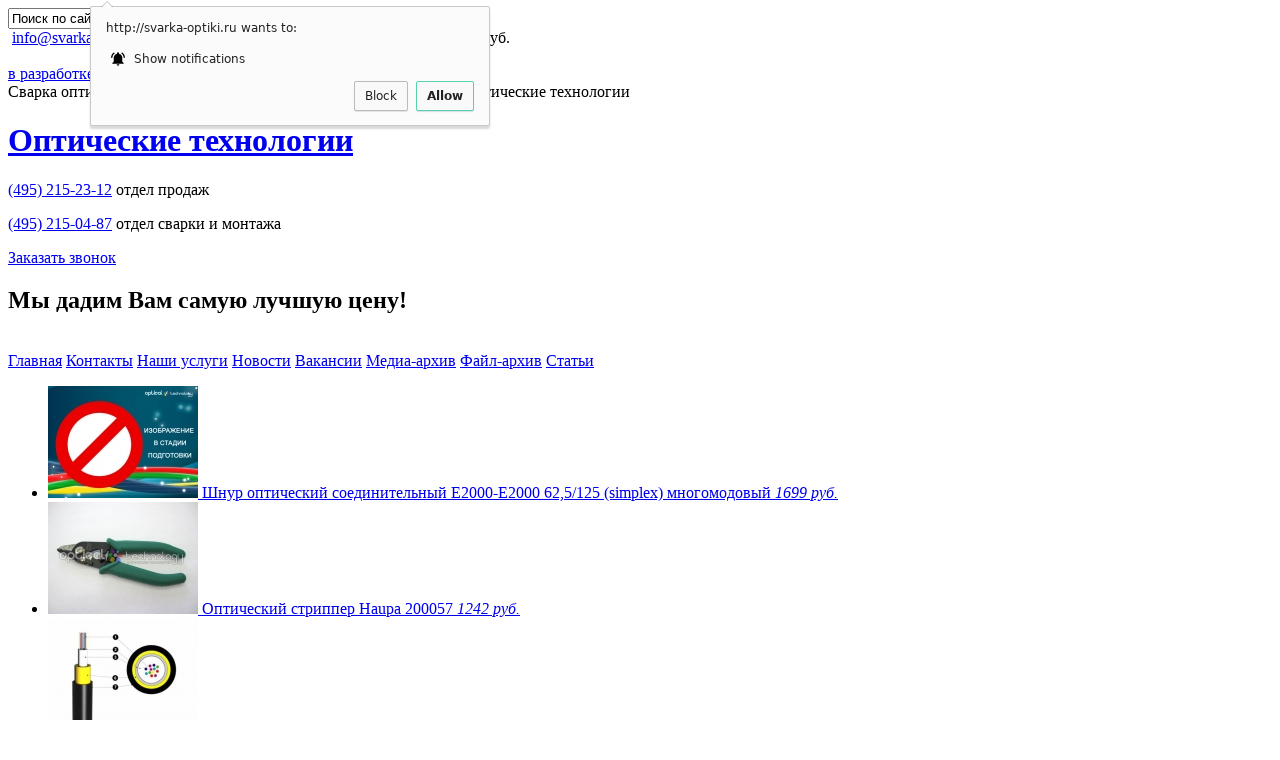

--- FILE ---
content_type: text/html; charset=windows-1251
request_url: http://svarka-optiki.ru/shop/view/mnogomodovyj_opticheskij_kabel.html
body_size: 54433
content:
<!DOCTYPE html>
<html lang="ru">
<head>
<base href="https://svarka-optiki.ru" /> 
<meta charset="windows-1251" /> 
<title>Многомодовый оптический кабель - Каталог оборудования</title>    
<meta name="viewport" content="width=device-width, initial-scale=1.0"/>
	<meta name="format-detection" content="telephone=no"/> 
<meta name="keywords" content="сварка оптики, сварка оптоволокна, оптоволокно сварка,  прокладка оптоволокна, строительство волс, тестирование рефлектометром, сварка волс, прокладка волс" />
<meta name="description" content="Все виды многомодового оптического кабеля.
br /" />
<meta name="author" content="Сварка оптики и строительство ВОЛС, сварка и прокладка волс" />
<meta name="copyright" content="Copyright (c) Сварка оптики и строительство ВОЛС, сварка и прокладка волс" /> 
<meta name="generator" content="CMS Danneo 0.5.3" /> 
<link rel="stylesheet" href="https://svarka-optiki.ru/temp/Optical/css/reset.css" />

   <link href="https://svarka-optiki.ru/temp/Optical/assets/css/uikit.min.css" rel="stylesheet">
   <link href="https://svarka-optiki.ru/temp/Optical/assets/css/custom.css" rel="stylesheet">
<link rel="stylesheet" href="https://svarka-optiki.ru/temp/Optical/css/style.css" />
<link rel="stylesheet" href="https://svarka-optiki.ru/temp/Optical/css/carousel.css" />
<link rel="stylesheet" href="https://svarka-optiki.ru/temp/Optical/css/slider.css" />
<link rel="stylesheet" href="https://svarka-optiki.ru/temp/Optical/css/slider2.css" />
 <script type="text/javascript" src="https://svarka-optiki.ru/mobile/adaptive.js"></script>
    <script type="text/javascript">
     var GB_ROOT_DIR = "http://svarka-optiki.ru/js/greybox/";
    </script>

<script src="https://svarka-optiki.ru/js/addtocopy.js"></script>
<script src="https://svarka-optiki.ru/js/api.js"></script>   
<script src="https://svarka-optiki.ru/temp/Optical/javascript/jquery.js"></script> 
<script src="https://svarka-optiki.ru/temp/Optical/javascript/jquery.jcarousel.js"></script>

  <script type="text/javascript" src="/js/greybox/AJS.js"></script>
  <script type="text/javascript" src="/js/greybox/AJS_fx.js"></script>
  <script type="text/javascript" src="/js/greybox/gb_scripts.js"></script>
  <script type="text/javascript" src="/js/addtocopy.js"></script>
<script type="text/javascript">
  $(function(){
    $("#content").addtocopy({htmlcopytxt: '<br>Источник: <a href="'+window.location.href+'">'+window.location.href+'</a>', minlen:35, addcopyfirst: false});
  });
</script>



   <script src="https://svarka-optiki.ru/temp/Optical/assets/js/uikit.min.js"></script>
   <script src="https://svarka-optiki.ru/temp/Optical/assets/js/uikit-icons.min.js"></script>
   <script src="https://svarka-optiki.ru/temp/Optical/assets/js/uikit-fa-all-icons.min.js"></script>

  <link href="/js/greybox/gb_styles.css" rel="stylesheet" type="text/css" />

<script type="text/javascript">
_shcp = []; _shcp.push({widget_id : 632336, widget : "Chat"}); (function() { var hcc = document.createElement("script"); hcc.type = "text/javascript"; hcc.async = true; hcc.src = ("https:" == document.location.protocol ? "https" : "http")+"://widget.siteheart.com/apps/js/sh.js"; var s = document.getElementsByTagName("script")[0]; s.parentNode.insertBefore(hcc, s.nextSibling); })();
</script>

<script type="text/javascript" src="/temp/Optical/javascript/jquery.sliderkit.1.9.2.pack.js"></script>		
<script type="text/javascript">
$(window).load(function(){ //$(window).load() must be used instead of $(document).ready() because of Webkit compatibility				
	
		// Carousel > Demo #2
		$(".carousel-demo2").sliderkit({
		    shownavitems:4,
		    scroll:1,
		    mousewheel:true,
		    circular:true,
		    start:2
		});
	
	    });	
	</script>




<link rel="icon" href="favicon.ico" type="image/x-icon" />  
<link rel="shortcut icon" href="favicon.ico" type="image/x-icon" /> 
<link rel="alternate" type="application/rss+xml" title="Сварка оптики и строительство ВОЛС, сварка и прокладка волс" href="news.rss" />  

<script charset="UTF-8" src="//cdn.sendpulse.com/js/push/0729e1bd3a7504d59d3944d1533fa1b1_0.js" async></script>
<link rel="stylesheet" href="https://svarka-optiki.ru/mobile/adaptive.css?8">
</head>
<body> 
<div id="main"> 
    <div id="head-bg"></div>
    <div id="head-plug"></div>
    <div id="topup">
<form action="https://svarka-optiki.ru/info/search.html" method="get">
            <input name="text" value="Поиск по сайту" type="text" onclick="if(this.value='Поиск по сайту') this.value='';" onblur="if(this.value=='') this.value='Поиск по сайту'" /><input name="searchid" value="1152136" type="hidden" /><input value="Поиск" type="submit" />
        </form>
        <div class="toplink">
            <img src="https://svarka-optiki.ru/temp/Optical/images/icon/email.png" alt="" /> <a href="mailto:info@svarka-optiki.ru">info@svarka-optiki.ru</a> 
            <img src="https://svarka-optiki.ru/temp/Optical/images/icon/excel.png" alt="" /> <a href="https://svarka-optiki.ru/inc/price.rar">Скачать прайс-лист</a> 
            <a href="https://svarka-optiki.ru/article/read/Dostavka.html">Доставка</a>
	    <span>Курс USD: <span class='curs_num'>63.78 руб.</span>
</span>
        </div> 
        <div class="basket">
            <a href="#"><br />в разработке</a>
        </div>
    </div>
    <div id="header">
        <div class="slogan">Сварка оптики и строительство ВОЛС, сварка и прокладка волс - Оптические технологии</div>
        <div id="topleft">
            <h1><a class="logo" href="https://svarka-optiki.ru">Оптические технологии</a></h1>
            <div class="phone">
                <p><a href="tel:+74952152312">(495) 215-23-12</a> отдел продаж</p> 
            </div>
            <div class="phone2">
                <p><a href="tel:+74952150487">(495) 215-04-87</a> отдел сварки и монтажа</p> 
                           <p style="margin-top: 9px;">     <a href="javascript:void(0);" class="" uk-toggle="target: #modal-callback">Заказать звонок</a>  </p>
            </div>


        </div>
        <div id="topright">
            <h2>Мы дадим Вам самую лучшую цену!</h2>
            <div><img src="https://svarka-optiki.ru/temp/Optical/images/topright.png" alt="" /></div>
        </div>
    <div id="topmenu"><a href="/" target="_self" title="Главная">Главная</a> <a href="info/about.html" target="_self" title="Контакты">Контакты</a> <a href="/article/read/Uslugi.html" target="_self" title="Наши услуги">Наши услуги</a> <a href="/news/" target="_self" title="Новости">Новости</a> <a href="/article/read/Vakansii.html" target="_self" title="Вакансии">Вакансии</a> <a href="/photos/" target="_self" title="Медиа-архив">Медиа-архив</a> <a href="/down/" target="_self" title="Файл-архив">Файл-архив</a> <a href="/article/" target="_self" title="Статьи">Статьи</a> </div>
    </div> 

    <div id="wrap"> 
            <div id="content"> 
            
<div class="present">
    <ul id="carousel" class="jcarousel-skin"> <li>   
            <a href="https://svarka-optiki.ru/shop/image/Shnur_opticheskij_soedinitelnyj_E2000_E2000_62_5_125_simplex_mnogomodovyj_.html">
            <img src="up/shop/thumb_image-under-construction.jpg" alt="" />
                <span>Шнур оптический соединительный E2000-E2000 62,5/125 (simplex) многомодовый </span>
                <cite>1699 руб.</cite>
            </a>
        </li>  <li>   
            <a href="https://svarka-optiki.ru/shop/image/Opticheskij_stripper_Haupa_200057.html">
            <img src="up/shop/other/instruments/thumb_opticheskiy-stripper-haupa.jpg" alt="" />
                <span>Оптический стриппер Haupa 200057</span>
                <cite>1242 руб.</cite>
            </a>
        </li>  <li>   
            <a href="https://svarka-optiki.ru/shop/image/OTC_2A_27.html">
            <img src="up/shop/other/cable/eurocable/thumb_eurocable-otc.jpg" alt="" />
                <span>ОТЦ-2А-2,7</span>
                <cite>15 руб.</cite>
            </a>
        </li>  <li>   
            <a href="https://svarka-optiki.ru/shop/image/NIM_Ekspert.html">
            <img src="up/shop/other/instruments/thumb_nim-expert-1.jpg" alt="" />
                <span>НИМ-Эксперт набор инструментов монтажника</span>
                <cite>45000 руб.</cite>
            </a>
        </li>  <li>   
            <a href="https://svarka-optiki.ru/shop/image/fotech_mc_1020dsc.html">
            <img src="up/shop/other/active-vols/mediaconverter/fotech/thumb_mc-1020dsc.jpg" alt="" />
                <span>Медиаконвертер FOTECH MC-1020DSC (1Гбит, 2SC, SM, 20км)</span>
                <cite>6059 руб.</cite>
            </a>
        </li>  <li>   
            <a href="https://svarka-optiki.ru/shop/image/mediakonverter_d_link_dmc_920r.html">
            <img src="up/shop/other/active-vols/mediaconverter/thumb_mediaconverter-d-link-dmc-920r.jpg" alt="" />
                <span>Медиаконвертер D-Link DMC-920R</span>
                <cite>5632 руб.</cite>
            </a>
        </li>  <li>   
            <a href="https://svarka-optiki.ru/shop/image/ochistitel_konnektorov_huxcleaner_2_5_mm.html">
            <img src="up/shop/other/cleaner/thumb_huxcleaner-2-5.jpg" alt="" />
                <span>Очиститель коннекторов HUXCleaner 2.5 мм</span>
                <cite>4528 руб.</cite>
            </a>
        </li>  <li>   
            <a href="https://svarka-optiki.ru/shop/image/Opticheskij_adapter_LC_APC_SM_QUAD.html">
            <img src="up/shop/rozetki/thumb_ad-lc-quad-sm-apc.jpg" alt="" />
                <span>Оптический адаптер LC/APC/SM-QUAD</span>
                <cite>204 руб.</cite>
            </a>
        </li>  <li>   
            <a href="https://svarka-optiki.ru/shop/image/opticheskij_tester_kiwi_4400.html">
            <img src="up/shop/other/tester/thumb_kiwi_4400.jpg" alt="" />
                <span>Оптический тестер KIWI-4400 / 4401</span>
                <cite>47197 руб.</cite>
            </a>
        </li>  <li>   
            <a href="https://svarka-optiki.ru/shop/image/OPC_24A_90.html">
            <img src="up/shop/other/cable/eurocable/thumb_eurocable-opc.jpg" alt="" />
                <span>ОПЦ-24А-9,0</span>
                <cite>37 руб.</cite>
            </a>
        </li>  <li>   
            <a href="https://svarka-optiki.ru/shop/image/Shnur_opticheskij_soedinitelnyj_SC_SC_50_125_simplex_mnogomodovyj_.html">
            <img src="up/shop/patchcord/thumb_opticheskiy-patchcord-mnogomodoviy-50-sc-pc-simplex.jpg" alt="" />
                <span>Шнур оптический соединительный SC-SC 50/125 (simplex) многомодовый </span>
                <cite>163 руб.</cite>
            </a>
        </li>  <li>   
            <a href="https://svarka-optiki.ru/shop/image/Rozetka_opticheskaja_ST_PC_MM_D_prohodnoj_adapter_ST_PC_MM_D.html">
            <img src="up/shop/rozetki/thumb_opticheskaya-rozetka-st-pc-mm-d.jpg" alt="" />
                <span>Розетка оптическая ST/PC/MM-D, проходной адаптер ST/PC/MM-D</span>
                <cite>29 руб.</cite>
            </a>
        </li>   
    </ul>
</div>

                <table>
                    <tr>
                        <td id="left">
                            <div class="lblock">
  <div class="lbtitle">Категории</div>
  <div id="bmtext">
    <ul id="menu">
<li><a href="#">Услуги</a>
<ul>
<li><a href="/article/read/Svarka_optiki.html">Сварка оптических волокон</a></li>
<li><a href="/article/read/Montazh_VOLS_i_svarka_optovolokna.html">Монтаж ВОЛС</a></li>
<li><a href="/article/read/Testirovanie_i_sertifikacija_SKS_i_VOLS_opisanie_i_ceny.html">Сертификация ВОЛС</a></li>
<li><a href="/article/read/Testirovanie_i_sertifikacija_SKS_i_VOLS_opisanie_i_ceny.html">Сертификация СКС</a></li>
<li><a href="/article/read/Montazh_setej_SKS_v_Moskve.html">Монтаж СКС</a></li>
<li><a href="/article/read/Arenda_oborudovanija_dlja_VOLS.html">Аренда оборудования</a></li>
<li><a href="/article/read/Prinimaem_na_komissiju_vykupaem_oborudovanie_dlja_VOLS.html">Выкуп и комиссия оборудования</a></li>
<li><a href="/article/read/Servisnyj_centr.html">Сервисный центр</a></li>
<li><a href="/article/read/Prodazha_opticheskogo_b_u_oborudovanija.html">Продажа Б/У оборудования</a></li>
</ul>
</li>
<li><a href="/shop/view/Passivnye_komponenty_VOLS.html">Пассивные компоненты ВОЛС</a><ul><li><a href="/shop/view/opticheskie_konnektory.html">Коннекторы оптические</a><li><a href="/shop/view/Pigtail.html">Пигтейлы</a><li><a href="/shop/view/Opticheskie_patchkordy_soedinitelnye_opticheskie_shnury.html">Оптические патч-корды</a><li><a href="/shop/view/Opticheskie_rozetki_opticheskie_prohodnye_adaptery.html">Оптические розетки</a></ul></li><li><a href="/shop/view/rashodnye_materialy.html">Расходные материалы</a><ul><li><a href="/shop/view/Prinadlezhnosti.html">Принадлежности и расходные материалы</a><li><a href="/shop/view/kabelnye_stjazhki_ploschadki.html">Кабельные стяжки, площадки</a><li><a href="/shop/view/markirovka_i_identifikacija.html">Маркировка и идентификация</a><li><a href="/shop/view/KDZS_gilzy_termousazhivaemye.html">КДЗС</a></ul></li><li><a href="/shop/view/Krossy_opticheskie_VRM.html">Кроссы оптические</a><ul><li><a href="/shop/view/Krossy_opticheskie_VRM.html">Кроссы оптические</a><li><a href="/shop/view/Komplektujucshie_dlja_opticheskih_krossov.html">Комплектующие для кроссов</a></ul></li><li><a href="/shop/view/kabel_opticheskij.html">Кабель оптический</a><ul><li><a href="/shop/view/odnomodovyj_opticheskij_kabel.html">Одномодовый кабель</a><li><a href="/shop/view/mnogomodovyj_opticheskij_kabel.html">Многомодовый кабель</a><li><a href="/shop/view/kabel_dlja_opticheskih_shnurov.html">Кабель для шнуров</a><li><a href="/shop/view/Vnutrennij_opticheskij_kabel.html">Внутренний</a><li><a href="/shop/view/Universalnyj_opticheskij_kabel.html">Универсальный</a><li><a href="/shop/view/Opticheskij_kabel_dlja_podvesa_s_vneshnim_trosom.html">Для подвеса</a><li><a href="/shop/view/Opticheskij_kabel_samonesucshij.html">Самонесущий</a><li><a href="/shop/view/Opticheskij_kabel_dlja_kanalizacii.html">Для канализации</a><li><a href="/shop/view/Bronirovannyj_v_grunt.html">Бронированный в грунт</a><li><a href="/shop/view/Abonentskij_opticheskij_kabel.html">Абонентский</a><li><a href="/shop/view/ftth_kabel.html">FTTH кабель</a><li><a href="/shop/view/Opticheskij_kabel_Hyperline.html">Hyperline</a><li><a href="/shop/view/evrokabel_1.html">Еврокабель 1</a><li><a href="/shop/view/Kabel_opticheskij_Inkab.html">Инкаб</a></ul></li><li><a href="/shop/view/attenjuatory_opticheskie.html">Аттенюаторы</a><ul><li><a href="/shop/view/attenjuatory_sc.html">Аттенюаторы SC</a><li><a href="/shop/view/attenjuatory_lc.html">Аттенюаторы LC</a><li><a href="/shop/view/perestraivaemye_attenjuatory.html">Перестраиваемые аттенюаторы</a></ul></li><li><a href="/shop/view/Splittery_opticheskie_opticheskie_razvetviteli.html">Оптические разветвители</a><ul><li><a href="/shop/view/Planarnye_opticheskie_razvetviteli_PLC_splitter.html">Планарные разветвители (PLC Splitter)</a><li><a href="/shop/view/Splavnye_opticheskie_razvetviteli_FBT.html">Оптические разветвители (FBT Coupler)</a></ul></li><li><a href="/shop/view/Mufty_opticheskie.html">Муфты оптические</a><ul><li><a href="/shop/view/Opticheskie_mufty_FOTECH.html">Муфты FOTECH</a><li><a href="/shop/view/Opticheskie_mufty_Ztong.html">Муфты Ztong</a><li><a href="/shop/view/mufty_SSD.html">Муфты ССД</a><li><a href="/shop/view/Opticheskie_mufty_GJS.html">Муфты GJS</a><li><a href="/shop/view/prinadlezhnosti_i_rashodnye_materialy_dlja_muft.html">Принадлежности и расходные материалы для муфт</a></ul></li><li><a href="/shop/view/Instrumenty_dlja_VOLS.html">Инструменты</a><ul><li><a href="/shop/view/Instrumenty_dlja_VOLS.html">Инструменты</a><li><a href="/shop/view/UZK_i_mini_UZK.html">УЗК и мини-УЗК</a></ul></li><li><a href="/shop/view/Izmerenie_VOLS.html">Измерение ВОЛС</a><ul><li><a href="/shop/view/Reflektometry_opticheskie.html">Рефлектометры</a><li><a href="/shop/view/Opticheskie_testery.html">Оптические тестеры</a><li><a href="/shop/view/Istochniki_izluchenija.html">Источники стабилизированного излучения</a><li><a href="/shop/view/Izmeriteli_mocshnosti.html">Измерители оптической мощности</a><li><a href="/shop/view/identifikatory_akivnyh_volokon.html">Идентификаторы акивных волокон</a></ul></li><li><a href="/shop/view/Svarochnye_apparaty_dlja_VOLS.html">Сварочные аппараты</a><ul><li><a href="/shop/view/Svarochnye_apparaty_dlja_VOLS.html">Сварочные аппараты</a><li><a href="/shop/view/Aksessuary_dlja_svarochnyh_apparatov.html">Аксессуары</a><li><a href="/shop/view/Elektrody_dlja_svarochnyh_apparatov.html">Сменные электроды</a></ul></li><li><a href="/shop/view/Skalyvateli_dlja_opticheskih_volokon.html">Скалыватели</a><ul><li><a href="/shop/view/Skalyvateli_dlja_opticheskih_volokon.html">Скалыватели</a><li><a href="/shop/view/nozhi_dlja_skalyvatelej.html">Ножи для скалывателей</a></ul></li><li><a href="/shop/view/Dopolnitelnoe_oborudovanie_dlja_VOLS.html">Доп. оборудование</a><ul><li><a href="/shop/view/Katushki_normalizujucshie.html">Катушки</a><li><a href="/shop/view/Soediniteli.html">Соединители</a><li><a href="/shop/view/Chistjacshie_sredstva.html">Чистящие средства</a><li><a href="/shop/view/Istochniki_vidimogo_izluchenija.html">Источники видимого излучения</a></ul></li><li><a href="/shop/view/Opticheskie_transivery.html">Оптические трансиверы</a><ul><li><a href="/shop/view/GBIC.html">Модули GBIC</a><li><a href="/shop/view/SFP_100Mb.html">SFP 100Mb</a><li><a href="/shop/view/SFP_moduli_WDM.html">SFP модули</a><li><a href="/shop/view/SFP_2_volokna.html">SFP модули 2 волокна</a><li><a href="/shop/view/SFP_plus.html">Модули SFP+</a><li><a href="/shop/view/XFP_moduli.html">Модули XFP</a><li><a href="/shop/view/Moduli_X2_10GB.html">Модули X2</a><li><a href="/shop/view/XENPAK.html">Модули XENPAK</a><li><a href="/shop/view/fibre_channel_sfp.html">Fibre Channel SFP</a><li><a href="/shop/view/SFP_moduli_D_Link.html">SFP D-Link</a></ul></li><li><a href="/shop/view/Mediakonvertery_opticheskie.html">Медиаконвертеры</a><ul><li><a href="/shop/view/Mediakonvertery_opticheskie.html">Медиаконвертеры</a><li><a href="/shop/view/mediakonvertery_fotech.html">FOTECH</a><li><a href="/shop/view/mediakonvertery_d_link.html">D-Link</a><li><a href="/shop/view/mediakonvertery_allied_telesis.html">Allied Telesis</a><li><a href="/shop/view/Mediakonvertery_Planet.html">Planet</a></ul></li><li><a href="/shop/view/setevye_kommutatory.html">Коммутаторы и маршрутизаторы</a><ul><li><a href="/shop/view/edge_core.html">Оборудование Edge-Core</a><li><a href="/shop/view/kommutatory_d_link.html">Коммутаторы D-Link</a></ul></li><li><a href="/shop/view/kabelnoe_televidenie.html">Кабельное телевидение</a><ul><li><a href="/shop/view/ip_tv_pristavki.html">IP-TV приставки</a></ul></li></ul>
  </div>
</div>
<div class="tblock">
  <div class="tbtitle">Мы ВКонтакте</div>
  <div class="cbtext">
<script type="text/javascript" src="//vk.com/js/api/openapi.js?111"></script>

<!-- VK Widget -->
<div id="vk_groups"></div>
<script type="text/javascript">
VK.Widgets.Group("vk_groups", {mode: 0, width: "180", height: "290"}, 50069838);
</script>
</div>
</div>


<script type="text/javascript" src="https://zadarma.com/swfobject.js"></script> 
<script type="text/javascript"> 
    var flashvars = {};
    flashvars.phone="255617";
    flashvars.img1="https://zadarma.com/images/but/call3_blue_ru_free.png";
    flashvars.img2="https://zadarma.com/images/but/call2_green_ru_connecting.png";
    flashvars.img3="https://zadarma.com/images/but/call2_green_ru_reset.png";
    flashvars.img4="https://zadarma.com/images/but/call2_green_ru_error.png";
    var params = {};
    params.wmode='transparent';
    var attributes = {};
    swfobject.embedSWF("https://zadarma.com/pbutton.swf", "myAlternativeContent", "212", "48", "9.0.0", false, flashvars, params, attributes);
</script> 

<div id="myAlternativeContent" class="center_div"> 
    <a href="http://www.adobe.com/go/getflashplayer"> 
    <img src="http://www.adobe.com/images/shared/download_buttons/get_flash_player.gif" alt="Get Adobe Flash player" /> 
    </a> 
</div> 



<div class="lblock">
  <div class="lbtitle">Пользователь</div>
  <div class="btext">
    
  <div class="center_div">
  <form action="index.php?dn=user" method="post">
  <table class="cellpadding2">
  <tbody>
    <tr>
      <td class="ar">
        <input class="binput" name="login" style="width:9em" maxlength="10" type="text" value="Логин" onclick="if(this.value='Логин') this.value='';" onblur="if(this.value=='') this.value='Логин'" />
      </td>
    </tr>
    <tr>
      <td class="ar">
        <input class="binput" name="passw" style="width:9em" maxlength="10" type="password" value="Пароль" onclick="if(this.value='Пароль') this.value='';" onblur="if(this.value=='') this.value='Пароль'" />
      </td>
    </tr>
    <tr>
      <td class="ar">
        <input name="re" value="login" type="hidden" />
        <input name="to" value="check" type="hidden" />
        <input class="bbutton" style="width:9.8em" value=" Войти " type="submit" />
      </td>
    </tr>
    <tr>
      <td class="al">
        <a href="index.php?dn=user&amp;re=login&amp;to=lost" title="Забыли пароль?">Забыли пароль?</a><br />
        <a href="index.php?dn=user&amp;re=register" title="Регистрация">Регистрация</a>
      </td>
    </tr> 
  </tbody>
  </table>
  </form>
  </div>
  
  </div>
</div>

                        </td>
                        <td id="center">
                            <div id="cbody">
                                
                                
                                
                                
 <div class="sitetitle"><div class="cont-title">
<div itemscope itemtype="http://data-vocabulary.org/Breadcrumb">
<a itemprop="url" href="shop/"><span itemprop="title">Каталог оборудования</span></a> &raquo; <span itemscope itemtype="http://data-vocabulary.org/Breadcrumb"><a itemprop="url" href="shop/view/kabel_opticheskij.html" title="Оптический кабель"><span itemprop="title">Оптический кабель</span></a></span> &raquo; <span itemscope itemtype="http://data-vocabulary.org/Breadcrumb"><a itemprop="url" href="shop/view/mnogomodovyj_opticheskij_kabel.html" title="Многомодовый оптический кабель"><span itemprop="title">Многомодовый оптический кабель</span></a></span></div></div></div> <script type="text/javascript">
$(document).ready(function(){
 $('.spoiler_links').click(function(){
  $(this).parent().children('div.spoiler_body').toggle('normal');
  return false;
 });
});
</script>

<div class="cont">
	  

<h3><a name="goodslist">Список товаров категории</a></h3>

<div itemscope itemtype="http://data-vocabulary.org/Product">
 <p><b><span itemprop="name">Многомодовый оптический кабель</span></b> <br/>
<span itemprop="offerDetails" itemscope itemtype="http://data-vocabulary.org/Offer-aggregate">
 <meta itemprop="currency" content="RUR" />
 Цены на товары: от <b><span itemprop="lowPrice">19.399999618530273</span> руб</b>. - до <b><span itemprop="highPrice">262</span> руб</b>. <br />
</span>
<span itemprop="review" itemscope itemtype="http://data-vocabulary.org/Review-aggregate">
 Средний рейтинг товаров: <b><span itemprop="rating">4.67</span></b> , проголосовало <b><span itemprop="count">30</span></b> человек
</span>
 </p>
</div>
</div><div class="cont"><table width="100%" cellpadding="0" cellspacing="0">
                <tr>
                  <td width="100%" class="tabletd" valign="top">
<div style="width:100%">
  <div style="padding: 1em 2em 0" class="shopcat">
<div style="width:10%; float:left;"><img src="/temp/Optical/images/wild/nospecial.gif" width="60" /></div>
<div style="width:9%; float:left;"><a href="shop/image/FOTECH_FO_DST_LSZH_2_OM1_0_5.html" onmouseover="over('up/shop/other/cable/fotech/thumb_fo-dst.jpg')" onmousemove="move(event)" onmouseout="out()"><img src="up/shop/other/cable/fotech/thumb_fo-dst.jpg" width="50" alt="" /></a></div>
<div style="width:61%; float:left;"><a href="shop/image/FOTECH_FO_DST_LSZH_2_OM1_0_5.html">FOTECH FO-DST-LSZH-2-OM1-0,5 внутренний, 2 волокна, многомодовый 62,5/125 OM1, не распространяет горение, низкое дымовыделение, не содержит галогенов</a></div>
<div align="right" style="width:20%; float:left;"><b>30,61руб.</b></div>
  </div>
</div>                  </td>
                </tr>
                <tr>
                  <td width="100%" class="tabletd" valign="top">
<div style="width:100%">
  <div style="padding: 1em 2em 0" class="shopcat">
<div style="width:10%; float:left;"><img src="/temp/Optical/images/wild/nospecial.gif" width="60" /></div>
<div style="width:9%; float:left;"><a href="shop/image/FOTECH_FO_DST_LSZH_2_OM2_0_5.html" onmouseover="over('up/shop/other/cable/fotech/thumb_fo-dst.jpg')" onmousemove="move(event)" onmouseout="out()"><img src="up/shop/other/cable/fotech/thumb_fo-dst.jpg" width="50" alt="" /></a></div>
<div style="width:61%; float:left;"><a href="shop/image/FOTECH_FO_DST_LSZH_2_OM2_0_5.html">FOTECH FO-DST-LSZH-2-OM2-0,5 внутренний, 2 волокна, многомодовый 50/125 OM2, не распространяет горение, низкое дымовыделение, не содержит галогенов</a></div>
<div align="right" style="width:20%; float:left;"><b>28,70руб.</b></div>
  </div>
</div>                  </td>
                </tr>
                <tr>
                  <td width="100%" class="tabletd" valign="top">
<div style="width:100%">
  <div style="padding: 1em 2em 0" class="shopcat">
<div style="width:10%; float:left;"><img src="/temp/Optical/images/wild/nospecial.gif" width="60" /></div>
<div style="width:9%; float:left;"><a href="shop/image/FOTECH_FO_DST_LSZH_2_OM3_0_5.html" onmouseover="over('up/shop/other/cable/fotech/thumb_fo-dst.jpg')" onmousemove="move(event)" onmouseout="out()"><img src="up/shop/other/cable/fotech/thumb_fo-dst.jpg" width="50" alt="" /></a></div>
<div style="width:61%; float:left;"><a href="shop/image/FOTECH_FO_DST_LSZH_2_OM3_0_5.html">FOTECH FO-DST-LSZH-2-OM3-0,5 внутренний, 2 волокна, многомодовый 50/125 OM3, не распространяет горение, низкое дымовыделение, не содержит галогенов</a></div>
<div align="right" style="width:20%; float:left;"><b>44,01руб.</b></div>
  </div>
</div>                  </td>
                </tr>
                <tr>
                  <td width="100%" class="tabletd" valign="top">
<div style="width:100%">
  <div style="padding: 1em 2em 0" class="shopcat">
<div style="width:10%; float:left;"><img src="/temp/Optical/images/wild/nospecial.gif" width="60" /></div>
<div style="width:9%; float:left;"><a href="shop/image/FOTECH_FO_DST_LSZH_2_OM4_0_5.html" onmouseover="over('up/shop/other/cable/fotech/thumb_fo-dst.jpg')" onmousemove="move(event)" onmouseout="out()"><img src="up/shop/other/cable/fotech/thumb_fo-dst.jpg" width="50" alt="" /></a></div>
<div style="width:61%; float:left;"><a href="shop/image/FOTECH_FO_DST_LSZH_2_OM4_0_5.html">FOTECH FO-DST-LSZH-2-OM4-0,5 внутренний, 2 волокна, многомодовый 50/125 OM4, не распространяет горение, низкое дымовыделение, не содержит галогенов</a></div>
<div align="right" style="width:20%; float:left;"><b>96,31руб.</b></div>
  </div>
</div>                  </td>
                </tr>
                <tr>
                  <td width="100%" class="tabletd" valign="top">
<div style="width:100%">
  <div style="padding: 1em 2em 0" class="shopcat">
<div style="width:10%; float:left;"><img src="/temp/Optical/images/wild/nospecial.gif" width="60" /></div>
<div style="width:9%; float:left;"><a href="shop/image/FOTECH_FO_DST_LSZH_4_OM1_0_5.html" onmouseover="over('up/shop/other/cable/fotech/thumb_fo-dst.jpg')" onmousemove="move(event)" onmouseout="out()"><img src="up/shop/other/cable/fotech/thumb_fo-dst.jpg" width="50" alt="" /></a></div>
<div style="width:61%; float:left;"><a href="shop/image/FOTECH_FO_DST_LSZH_4_OM1_0_5.html">FOTECH FO-DST-LSZH-4-OM1-0,5 внутренний, 4 волокна, многомодовый 62,5/125 OM1, не распространяет горение, низкое дымовыделение, не содержит галогенов</a></div>
<div align="right" style="width:20%; float:left;"><b>54,21руб.</b></div>
  </div>
</div>                  </td>
                </tr>
                <tr>
                  <td width="100%" class="tabletd" valign="top">
<div style="width:100%">
  <div style="padding: 1em 2em 0" class="shopcat">
<div style="width:10%; float:left;"><img src="/temp/Optical/images/wild/nospecial.gif" width="60" /></div>
<div style="width:9%; float:left;"><a href="shop/image/FOTECH_FO_DST_LSZH_4_OM2_0_5.html" onmouseover="over('up/shop/other/cable/fotech/thumb_fo-dst.jpg')" onmousemove="move(event)" onmouseout="out()"><img src="up/shop/other/cable/fotech/thumb_fo-dst.jpg" width="50" alt="" /></a></div>
<div style="width:61%; float:left;"><a href="shop/image/FOTECH_FO_DST_LSZH_4_OM2_0_5.html">FOTECH FO-DST-LSZH-4-OM2-0,5 внутренний, 4 волокна, многомодовый 50/125 OM2, не распространяет горение, низкое дымовыделение, не содержит галогенов</a></div>
<div align="right" style="width:20%; float:left;"><b>51,02руб.</b></div>
  </div>
</div>                  </td>
                </tr>
                <tr>
                  <td width="100%" class="tabletd" valign="top">
<div style="width:100%">
  <div style="padding: 1em 2em 0" class="shopcat">
<div style="width:10%; float:left;"><img src="/temp/Optical/images/wild/nospecial.gif" width="60" /></div>
<div style="width:9%; float:left;"><a href="shop/image/FOTECH_FO_DST_LSZH_4_OM3_0_5.html" onmouseover="over('up/shop/other/cable/fotech/thumb_fo-dst.jpg')" onmousemove="move(event)" onmouseout="out()"><img src="up/shop/other/cable/fotech/thumb_fo-dst.jpg" width="50" alt="" /></a></div>
<div style="width:61%; float:left;"><a href="shop/image/FOTECH_FO_DST_LSZH_4_OM3_0_5.html">FOTECH FO-DST-LSZH-4-OM3-0,5 внутренний, 4 волокна, многомодовый 50/125 OM3, не распространяет горение, низкое дымовыделение, не содержит галогенов</a></div>
<div align="right" style="width:20%; float:left;"><b>68,24руб.</b></div>
  </div>
</div>                  </td>
                </tr>
                <tr>
                  <td width="100%" class="tabletd" valign="top">
<div style="width:100%">
  <div style="padding: 1em 2em 0" class="shopcat">
<div style="width:10%; float:left;"><img src="/temp/Optical/images/wild/nospecial.gif" width="60" /></div>
<div style="width:9%; float:left;"><a href="shop/image/FOTECH_FO_DST_LSZH_4_OM4_0_5.html" onmouseover="over('up/shop/other/cable/fotech/thumb_fo-dst.jpg')" onmousemove="move(event)" onmouseout="out()"><img src="up/shop/other/cable/fotech/thumb_fo-dst.jpg" width="50" alt="" /></a></div>
<div style="width:61%; float:left;"><a href="shop/image/FOTECH_FO_DST_LSZH_4_OM4_0_5.html">FOTECH FO-DST-LSZH-4-OM4-0,5 внутренний, 4 волокна, многомодовый 50/125 OM4, не распространяет горение, низкое дымовыделение, не содержит галогенов</a></div>
<div align="right" style="width:20%; float:left;"><b>122руб.</b></div>
  </div>
</div>                  </td>
                </tr>
                <tr>
                  <td width="100%" class="tabletd" valign="top">
<div style="width:100%">
  <div style="padding: 1em 2em 0" class="shopcat">
<div style="width:10%; float:left;"><img src="/temp/Optical/images/wild/nospecial.gif" width="60" /></div>
<div style="width:9%; float:left;"><a href="shop/image/FOTECH_FO_DST_LSZH_8_OM1_0_5.html" onmouseover="over('up/shop/other/cable/fotech/thumb_fo-dst.jpg')" onmousemove="move(event)" onmouseout="out()"><img src="up/shop/other/cable/fotech/thumb_fo-dst.jpg" width="50" alt="" /></a></div>
<div style="width:61%; float:left;"><a href="shop/image/FOTECH_FO_DST_LSZH_8_OM1_0_5.html">FOTECH FO-DST-LSZH-8-OM1-0,5 внутренний, 8 волокон, многомодовый 62,5/125 OM1, не распространяет горение, низкое дымовыделение, не содержит галогенов</a></div>
<div align="right" style="width:20%; float:left;"><b>63,78руб.</b></div>
  </div>
</div>                  </td>
                </tr>
                <tr>
                  <td width="100%" class="tabletd" valign="top">
<div style="width:100%">
  <div style="padding: 1em 2em 0" class="shopcat">
<div style="width:10%; float:left;"><img src="/temp/Optical/images/wild/nospecial.gif" width="60" /></div>
<div style="width:9%; float:left;"><a href="shop/image/FOTECH_FO_DST_LSZH_8_OM2_0_5.html" onmouseover="over('up/shop/other/cable/fotech/thumb_fo-dst.jpg')" onmousemove="move(event)" onmouseout="out()"><img src="up/shop/other/cable/fotech/thumb_fo-dst.jpg" width="50" alt="" /></a></div>
<div style="width:61%; float:left;"><a href="shop/image/FOTECH_FO_DST_LSZH_8_OM2_0_5.html">FOTECH FO-DST-LSZH-8-OM2-0,5 внутренний, 8 волокон, многомодовый 50/125 OM2, не распространяет горение, низкое дымовыделение, не содержит галогенов</a></div>
<div align="right" style="width:20%; float:left;"><b>52,30руб.</b></div>
  </div>
</div>                  </td>
                </tr>
                <tr>
                  <td width="100%" class="tabletd" valign="top">
<div style="width:100%">
  <div style="padding: 1em 2em 0" class="shopcat">
<div style="width:10%; float:left;"><img src="/temp/Optical/images/wild/nospecial.gif" width="60" /></div>
<div style="width:9%; float:left;"><a href="shop/image/FOTECH_FO_DST_LSZH_8_OM3_0_3.html" onmouseover="over('up/shop/other/cable/fotech/thumb_fo-dst.jpg')" onmousemove="move(event)" onmouseout="out()"><img src="up/shop/other/cable/fotech/thumb_fo-dst.jpg" width="50" alt="" /></a></div>
<div style="width:61%; float:left;"><a href="shop/image/FOTECH_FO_DST_LSZH_8_OM3_0_3.html">FOTECH FO-DST-LSZH-8-OM3-0,5 внутренний, 8 волокон, многомодовый 50/125 OM3, не распространяет горение, низкое дымовыделение, не содержит галогенов</a></div>
<div align="right" style="width:20%; float:left;"><b>79,72руб.</b></div>
  </div>
</div>                  </td>
                </tr>
                <tr>
                  <td width="100%" class="tabletd" valign="top">
<div style="width:100%">
  <div style="padding: 1em 2em 0" class="shopcat">
<div style="width:10%; float:left;"><img src="/temp/Optical/images/wild/nospecial.gif" width="60" /></div>
<div style="width:9%; float:left;"><a href="shop/image/FOTECH_FO_DST_LSZH_8_OM4_0_5.html" onmouseover="over('up/shop/other/cable/fotech/thumb_fo-dst.jpg')" onmousemove="move(event)" onmouseout="out()"><img src="up/shop/other/cable/fotech/thumb_fo-dst.jpg" width="50" alt="" /></a></div>
<div style="width:61%; float:left;"><a href="shop/image/FOTECH_FO_DST_LSZH_8_OM4_0_5.html">FOTECH FO-DST-LSZH-8-OM4-0,5 внутренний, 8 волокон, многомодовый 50/125 OM4, не распространяет горение, низкое дымовыделение, не содержит галогенов</a></div>
<div align="right" style="width:20%; float:left;"><b>134руб.</b></div>
  </div>
</div>                  </td>
                </tr>
                <tr>
                  <td width="100%" class="tabletd" valign="top">
<div style="width:100%">
  <div style="padding: 1em 2em 0" class="shopcat">
<div style="width:10%; float:left;"><img src="/temp/Optical/images/wild/nospecial.gif" width="60" /></div>
<div style="width:9%; float:left;"><a href="shop/image/FOTECH_FO_DST_LSZH_12_OM1_0_5.html" onmouseover="over('up/shop/other/cable/fotech/thumb_fo-dst.jpg')" onmousemove="move(event)" onmouseout="out()"><img src="up/shop/other/cable/fotech/thumb_fo-dst.jpg" width="50" alt="" /></a></div>
<div style="width:61%; float:left;"><a href="shop/image/FOTECH_FO_DST_LSZH_12_OM1_0_5.html">FOTECH FO-DST-LSZH-12-OM1-0,5 внутренний, 12 волокон, многомодовый 62,5/125 OM1, не распространяет горение, низкое дымовыделение, не содержит галогенов</a></div>
<div align="right" style="width:20%; float:left;"><b>89,29руб.</b></div>
  </div>
</div>                  </td>
                </tr>
                <tr>
                  <td width="100%" class="tabletd" valign="top">
<div style="width:100%">
  <div style="padding: 1em 2em 0" class="shopcat">
<div style="width:10%; float:left;"><img src="/temp/Optical/images/wild/nospecial.gif" width="60" /></div>
<div style="width:9%; float:left;"><a href="shop/image/FOTECH_FO_DST_LSZH_12_OM2_0_5.html" onmouseover="over('up/shop/other/cable/fotech/thumb_fo-dst.jpg')" onmousemove="move(event)" onmouseout="out()"><img src="up/shop/other/cable/fotech/thumb_fo-dst.jpg" width="50" alt="" /></a></div>
<div style="width:61%; float:left;"><a href="shop/image/FOTECH_FO_DST_LSZH_12_OM2_0_5.html">FOTECH FO-DST-LSZH-12-OM2-0,5 внутренний, 12 волокон, многомодовый 50/125 OM2, не распространяет горение, низкое дымовыделение, не содержит галогенов</a></div>
<div align="right" style="width:20%; float:left;"><b>82,91руб.</b></div>
  </div>
</div>                  </td>
                </tr>
                <tr>
                  <td width="100%" class="tabletd" valign="top">
<div style="width:100%">
  <div style="padding: 1em 2em 0" class="shopcat">
<div style="width:10%; float:left;"><img src="/temp/Optical/images/wild/nospecial.gif" width="60" /></div>
<div style="width:9%; float:left;"><a href="shop/image/FOTECH_FO_DST_LSZH_12_OM3_0_5.html" onmouseover="over('up/shop/other/cable/fotech/thumb_fo-dst.jpg')" onmousemove="move(event)" onmouseout="out()"><img src="up/shop/other/cable/fotech/thumb_fo-dst.jpg" width="50" alt="" /></a></div>
<div style="width:61%; float:left;"><a href="shop/image/FOTECH_FO_DST_LSZH_12_OM3_0_5.html">FOTECH FO-DST-LSZH-12-OM3-0,5 внутренний, 12 волокон, многомодовый 50/125 OM3, не распространяет горение, низкое дымовыделение, не содержит галогенов</a></div>
<div align="right" style="width:20%; float:left;"><b>115руб.</b></div>
  </div>
</div>                  </td>
                </tr>
                <tr>
                  <td width="100%" class="tabletd" valign="top">
<div style="width:100%">
  <div style="padding: 1em 2em 0" class="shopcat">
<div style="width:10%; float:left;"><img src="/temp/Optical/images/wild/nospecial.gif" width="60" /></div>
<div style="width:9%; float:left;"><a href="shop/image/FOTECH_FO_DST_LSZH_12_OM4_0_5.html" onmouseover="over('up/shop/other/cable/fotech/thumb_fo-dst.jpg')" onmousemove="move(event)" onmouseout="out()"><img src="up/shop/other/cable/fotech/thumb_fo-dst.jpg" width="50" alt="" /></a></div>
<div style="width:61%; float:left;"><a href="shop/image/FOTECH_FO_DST_LSZH_12_OM4_0_5.html">FOTECH FO-DST-LSZH-12-OM4-0,5 внутренний, 12 волокон, многомодовый 50/125 OM4, не распространяет горение, низкое дымовыделение, не содержит галогенов</a></div>
<div align="right" style="width:20%; float:left;"><b>262руб.</b></div>
  </div>
</div>                  </td>
                </tr>
                <tr>
                  <td width="100%" class="tabletd" valign="top">
<div style="width:100%">
  <div style="padding: 1em 2em 0" class="shopcat">
<div style="width:10%; float:left;"><img src="/temp/Optical/images/wild/nospecial.gif" width="60" /></div>
<div style="width:9%; float:left;"><a href="shop/image/optech_o_mm50_om4_8fo_lt.html" onmouseover="over('up/shop/other/cable/multimode/om4/thumb_cable-om4-4fo.jpg')" onmousemove="move(event)" onmouseout="out()"><img src="up/shop/other/cable/multimode/om4/thumb_cable-om4-4fo.jpg" width="50" alt="" /></a></div>
<div style="width:61%; float:left;"><a href="shop/image/optech_o_mm50_om4_8fo_lt.html">Кабель оптический многомодовый 8 волокон OPTECH O-MM50-OM4-8FO-LT (внешний)</a></div>
<div align="right" style="width:20%; float:left;"><b>166руб.</b></div>
  </div>
</div>                  </td>
                </tr>
                <tr>
                  <td width="100%" class="tabletd" valign="top">
<div style="width:100%">
  <div style="padding: 1em 2em 0" class="shopcat">
<div style="width:10%; float:left;"><img src="/temp/Optical/images/wild/nospecial.gif" width="60" /></div>
<div style="width:9%; float:left;"><a href="shop/image/optech_o_mm50_om4_4fo_lt.html" onmouseover="over('up/shop/other/cable/multimode/om4/thumb_cable-om4-4fo.jpg')" onmousemove="move(event)" onmouseout="out()"><img src="up/shop/other/cable/multimode/om4/thumb_cable-om4-4fo.jpg" width="50" alt="" /></a></div>
<div style="width:61%; float:left;"><a href="shop/image/optech_o_mm50_om4_4fo_lt.html">Кабель оптический многомодовый 4 волокна OPTECH O-MM50-OM4-4FO-LT (внешний)</a></div>
<div align="right" style="width:20%; float:left;"><b>141руб.</b></div>
  </div>
</div>                  </td>
                </tr>
                <tr>
                  <td width="100%" class="tabletd" valign="top">
<div style="width:100%">
  <div style="padding: 1em 2em 0" class="shopcat">
<div style="width:10%; float:left;"><img src="/temp/Optical/images/wild/nospecial.gif" width="60" /></div>
<div style="width:9%; float:left;"><a href="shop/image/optech_o_mm50_om3_4fo_lt.html" onmouseover="over('up/shop/other/cable/singlemode/thumb_optech-o-sm-4fo-lt.jpg')" onmousemove="move(event)" onmouseout="out()"><img src="up/shop/other/cable/singlemode/thumb_optech-o-sm-4fo-lt.jpg" width="50" alt="" /></a></div>
<div style="width:61%; float:left;"><a href="shop/image/optech_o_mm50_om3_4fo_lt.html">Кабель оптический многомодовый 4 волокна OPTECH O-MM50-OM3-4FO-LT (внешний)</a></div>
<div align="right" style="width:20%; float:left;"><b>71,43руб.</b></div>
  </div>
</div>                  </td>
                </tr>
                <tr>
                  <td width="100%" class="tabletd" valign="top">
<div style="width:100%">
  <div style="padding: 1em 2em 0" class="shopcat">
<div style="width:10%; float:left;"><img src="/temp/Optical/images/wild/nospecial.gif" width="60" /></div>
<div style="width:9%; float:left;"><a href="shop/image/optech_o_mm50_om3_8fo_lt.html" onmouseover="over('up/shop/other/cable/singlemode/thumb_optech-o-sm-4fo-lt.jpg')" onmousemove="move(event)" onmouseout="out()"><img src="up/shop/other/cable/singlemode/thumb_optech-o-sm-4fo-lt.jpg" width="50" alt="" /></a></div>
<div style="width:61%; float:left;"><a href="shop/image/optech_o_mm50_om3_8fo_lt.html">Кабель оптический многомодовый 8 волокон OPTECH O-MM50-OM3-8FO-LT (внешний)</a></div>
<div align="right" style="width:20%; float:left;"><b>98,22руб.</b></div>
  </div>
</div>                  </td>
                </tr>
                <tr>
                  <td width="100%" class="tabletd" valign="top">
<div style="width:100%">
  <div style="padding: 1em 2em 0" class="shopcat">
<div style="width:10%; float:left;"><img src="/temp/Optical/images/wild/nospecial.gif" width="60" /></div>
<div style="width:9%; float:left;"><a href="shop/image/kabel_opticheskij_mnogomodovyj_16_volokon_optech_d_mm_50_om3_16fo_660n.html" onmouseover="over('up/shop/other/cable/multimode/thumb_cable-optech-d-mm-50-om3-16fo-660n.jpg')" onmousemove="move(event)" onmouseout="out()"><img src="up/shop/other/cable/multimode/thumb_cable-optech-d-mm-50-om3-16fo-660n.jpg" width="50" alt="" /></a></div>
<div style="width:61%; float:left;"><a href="shop/image/kabel_opticheskij_mnogomodovyj_16_volokon_optech_d_mm_50_om3_16fo_660n.html">Кабель оптический многомодовый 16 волокон OPTECH D-MM-50-OM3-16FO-660N (LSZH, distribution, внутренний)</a></div>
<div align="right" style="width:20%; float:left;"><b>157руб.</b></div>
  </div>
</div>                  </td>
                </tr>
                <tr>
                  <td width="100%" class="tabletd" valign="top">
<div style="width:100%">
  <div style="padding: 1em 2em 0" class="shopcat">
<div style="width:10%; float:left;"><img src="/temp/Optical/images/wild/nospecial.gif" width="60" /></div>
<div style="width:9%; float:left;"><a href="shop/image/kabel_opticheskij_mnogomodovyj_4_volokna_optech_d_mm_50_om3_4fo_400n.html" onmouseover="over('up/shop/other/cable/multimode/thumb_cable-optech-d-mm-50-om3-4fo-400n.jpg')" onmousemove="move(event)" onmouseout="out()"><img src="up/shop/other/cable/multimode/thumb_cable-optech-d-mm-50-om3-4fo-400n.jpg" width="50" alt="" /></a></div>
<div style="width:61%; float:left;"><a href="shop/image/kabel_opticheskij_mnogomodovyj_4_volokna_optech_d_mm_50_om3_4fo_400n.html">Кабель оптический многомодовый 4 волокна OPTECH D-MM-50-OM3-4FO-400N (LSZH, distribution, внутренний)</a></div>
<div align="right" style="width:20%; float:left;"><b>66,97руб.</b></div>
  </div>
</div>                  </td>
                </tr>
                <tr>
                  <td width="100%" class="tabletd" valign="top">
<div style="width:100%">
  <div style="padding: 1em 2em 0" class="shopcat">
<div style="width:10%; float:left;"><img src="/temp/Optical/images/wild/nospecial.gif" width="60" /></div>
<div style="width:9%; float:left;"><a href="shop/image/kabel_opticheskij_mnogomodovyj_16_volokon_optech_d_mm_50_om2_16fo_660n.html" onmouseover="over('up/shop/other/cable/multimode/thumb_cable-optech-d-mm-50-16fo-660n.jpg')" onmousemove="move(event)" onmouseout="out()"><img src="up/shop/other/cable/multimode/thumb_cable-optech-d-mm-50-16fo-660n.jpg" width="50" alt="" /></a></div>
<div style="width:61%; float:left;"><a href="shop/image/kabel_opticheskij_mnogomodovyj_16_volokon_optech_d_mm_50_om2_16fo_660n.html">Кабель оптический многомодовый 16 волокон OPTECH D-MM-50-OM2-16FO-660N (LSZH, distribution, внутренний)</a></div>
<div align="right" style="width:20%; float:left;"><b>117руб.</b></div>
  </div>
</div>                  </td>
                </tr>
                <tr>
                  <td width="100%" class="tabletd" valign="top">
<div style="width:100%">
  <div style="padding: 1em 2em 0" class="shopcat">
<div style="width:10%; float:left;"><img src="/temp/Optical/images/wild/nospecial.gif" width="60" /></div>
<div style="width:9%; float:left;"><a href="shop/image/kabel_opticheskij_mnogomodovyj_8_volokon_optech_d_mm_50_om2_8fo_600n.html" onmouseover="over('up/shop/other/cable/multimode/thumb_cable-optech-d-mm-50-8fo-600n.jpg')" onmousemove="move(event)" onmouseout="out()"><img src="up/shop/other/cable/multimode/thumb_cable-optech-d-mm-50-8fo-600n.jpg" width="50" alt="" /></a></div>
<div style="width:61%; float:left;"><a href="shop/image/kabel_opticheskij_mnogomodovyj_8_volokon_optech_d_mm_50_om2_8fo_600n.html">Кабель оптический многомодовый 8 волокон OPTECH D-MM-50-OM2-8FO-600N (LSZH, distribution, внутренний)</a></div>
<div align="right" style="width:20%; float:left;"><b>81,64руб.</b></div>
  </div>
</div>                  </td>
                </tr>
                <tr>
                  <td width="100%" class="tabletd" valign="top">
<div style="width:100%">
  <div style="padding: 1em 2em 0" class="shopcat">
<div style="width:10%; float:left;"><img src="/temp/Optical/images/wild/nospecial.gif" width="60" /></div>
<div style="width:9%; float:left;"><a href="shop/image/kabel_opticheskij_mnogomodovyj_4_volokna_optech_d_mm_50_om2_4fo_400n.html" onmouseover="over('up/shop/other/cable/multimode/thumb_cable-optech-d-mm-50-4fo-400n.jpg')" onmousemove="move(event)" onmouseout="out()"><img src="up/shop/other/cable/multimode/thumb_cable-optech-d-mm-50-4fo-400n.jpg" width="50" alt="" /></a></div>
<div style="width:61%; float:left;"><a href="shop/image/kabel_opticheskij_mnogomodovyj_4_volokna_optech_d_mm_50_om2_4fo_400n.html">Кабель оптический многомодовый 4 волокна OPTECH D-MM-50-OM2-4FO-400N (LSZH, distribution, внутренний)</a></div>
<div align="right" style="width:20%; float:left;"><b>49,11руб.</b></div>
  </div>
</div>                  </td>
                </tr>
                <tr>
                  <td width="100%" class="tabletd" valign="top">
<div style="width:100%">
  <div style="padding: 1em 2em 0" class="shopcat">
<div style="width:10%; float:left;"><img src="/temp/Optical/images/wild/nospecial.gif" width="60" /></div>
<div style="width:9%; float:left;"><a href="shop/image/kabel_opticheskij_mnogomodovyj_8_volokon_optech_d_mm_50_om3_8fo_600n.html" onmouseover="over('up/shop/other/cable/multimode/thumb_cable-optech-d-mm-50-om3-8fo-600n.jpg')" onmousemove="move(event)" onmouseout="out()"><img src="up/shop/other/cable/multimode/thumb_cable-optech-d-mm-50-om3-8fo-600n.jpg" width="50" alt="" /></a></div>
<div style="width:61%; float:left;"><a href="shop/image/kabel_opticheskij_mnogomodovyj_8_volokon_optech_d_mm_50_om3_8fo_600n.html">Кабель оптический многомодовый 8 волокон OPTECH D-MM-50-OM3-8FO-600N (LSZH, distribution, внутренний)</a></div>
<div align="right" style="width:20%; float:left;"><b>81,00руб.</b></div>
  </div>
</div>                  </td>
                </tr>
                <tr>
                  <td width="100%" class="tabletd" valign="top">
                  </td>
                </tr>
              </table>
</div></div>
                     </td>
                     <td id="right"></td>
                 </tr>
             </table>  
             
         </div> 
    </div>	
    <div id="footer"> 
    <div id="foot-plug"></div>
        <div id="bot">
            <ul>
                <li class="btl">
                    <strong>Оптические технологии</strong>
                    <a href="/info/about.html">Контакты</a>
                    <a href="/article/read/Dostavka.html">Доставка</a>
                </li>
                <li class="btr">
                    © 2026 <div class="vcard">Авторские права на информационные материалы принадлежат <span class="fn org">ИП Захарина Лариса Николаевна</span>. При копировании любых материалов обязательна прямая ссылка на сайт <a href="http://svarka-optiki.ru/" class="url">https://svarka-optiki.ru/</a>. <br />
Строительство ВОЛС <span class="tel">+7(495) 215-23-12, +7(495) 215-04-87</span>
</div>
                </li>
            </ul>
            <div class="payment">
                <div class="fl"><a href="http://danneo.com/" target="_blank" title="CMS Danneo 0.5.3"><img src="temp/Optical/images/power.gif" alt="" /></a></div>
<!--noindex-->
<!--LiveInternet counter--><script type="text/javascript"><!--
document.write("<a rel='nofollow' href='http://www.liveinternet.ru/click' "+
"target=_blank><img src='http://counter.yadro.ru/hit?t23.11;r"+
escape(document.referrer)+((typeof(screen)=="undefined")?"":
";s"+screen.width+"*"+screen.height+"*"+(screen.colorDepth?
screen.colorDepth:screen.pixelDepth))+";u"+escape(document.URL)+
";"+Math.random()+
"' alt='' title='LiveInternet: показано число посетителей за"+
" сегодня' "+
"border='0' width='88' height='15'></a>")
//--></script><!--/LiveInternet-->
<!--/noindex-->

            </div>
        </div>
    </div> 
</div> 

<div></div> 
<script>
$(function () {
    var tabs = $('div.tab-bot > div');
    tabs.hide().filter(':first').show();
    $('div.tab-bot ul.tab-bot-nav a').click(function () {
        tabs.hide();
        tabs.filter(this.hash).fadeIn();
        $('div.tab-bot ul.tab-bot-nav a').removeClass('selected');
        $(this).addClass('selected');   
        return false;
    }).filter(':first').click();  
}); 
function mycarousel_initCallback (carousel) {
    carousel.buttonNext.bind('click', function() {
        carousel.startAuto(0);
    });
    carousel.buttonPrev.bind('click', function() {
        carousel.startAuto(0);
    });
    carousel.clip.hover(function() {
        carousel.stopAuto();
    }, function() {
        carousel.startAuto();
    });
};
$(function(){
    $('#carousel').jcarousel({
        auto: 7, 
        scroll: 1,
        wrap: 'last', 
        easing: 'easeInOutExpo',
        animation: 1000,
        initCallback: mycarousel_initCallback
    });
}); 
$(function () {
    $('#menu ul').hide(); 
    $('#menu li ul.current').show();
    $('#menu li a').click( function() {   
        var checkElement = $(this).next();  
        if((checkElement.is('ul')) && (checkElement.is(':visible'))) {
            return false;
        }
        if((checkElement.is('ul')) && (!checkElement.is(':visible'))) { 
            $('#menu ul:visible').slideUp('normal');
            checkElement.slideDown('normal');
            return false;
        }   
    }); 
});
</script>



	<!--modal-callback -->
	<div id="modal-callback" uk-modal>
		<div class="uk-modal-dialog uk-modal-body uk-width-3-4@m uk-width-2-3@l uk-width-1-2@xl">
			<button class="uk-modal-close-default" type="button" uk-close></button>
			<p class="uk-h3 uk-heading-line"><span>Заказ обратного звонка <i>* обязательные поля</i></span></p>
			<form class="simpleform">
				<div class="form_body">
					<fieldset class="form_inputs">
						<input type="hidden" name="heading" value="Заказ звонка">
						<input type="hidden" name="subject" value="Сообщение с сайта svarka-optiki.ru">
						<div class="uk-grid-small uk-grid uk-grid-match" uk-grid="">
							<div class="uk-width-1-2@l">

								<div class="uk-margin-small">
									<div class="uk-inline uk-width-1-1"> <span class="uk-form-icon"
											uk-icon="icon: phone"></span>
										<input class="uk-input tel" type="text" placeholder="Ваш телефон *"
											name="Телефон" data-required="">
										<input class="form-controle" type="text" placeholder="Ваш факс" name="fax" />
									</div>
								</div>
								<div class="uk-margin-small">
									<label>
										<input class="uk-checkbox" type="checkbox" checked><small>  Я принимаю
											условия <a href="#"
												uk-toggle="target: #modal-agreement">Соглашения</a></small></label>
								</div>
							</div>
							<div class="uk-width-1-2@l">

								<div class="uk-margin-small">
									<button type="submit" class="uk-button uk-button-primary">Перезвоните мне</button>
								</div>
							</div>
						</div>
						<!--uk-grid-small -->
					</fieldset>
					<!-- /.form_inputs-->
					<div class="alert-success form_success">
					<p><strong>Спасибо!</strong> Мы получили ваше сообщение и перезвоним в самое ближайшее время. </p>
				    <div class="uk-text-center"><a href="javascript:void(0);" class="uk-button uk-button-primary" onclick="location.reload(); return false;">Закрыть</a></div>
					</div>
						


				</div>
				<!-- /.form_body-->
			</form>
			<!-- /.simpleform_modal-->
			<div class="uk-width-1-1 uk-margin-top"> <small>Наш специалист позвонит Вам в течение 5 минут.</small>
			</div>
		</div>
	</div>
   <script src="https://svarka-optiki.ru/temp/Optical/assets/js/simpleform.js"></script>
</body>
</html>